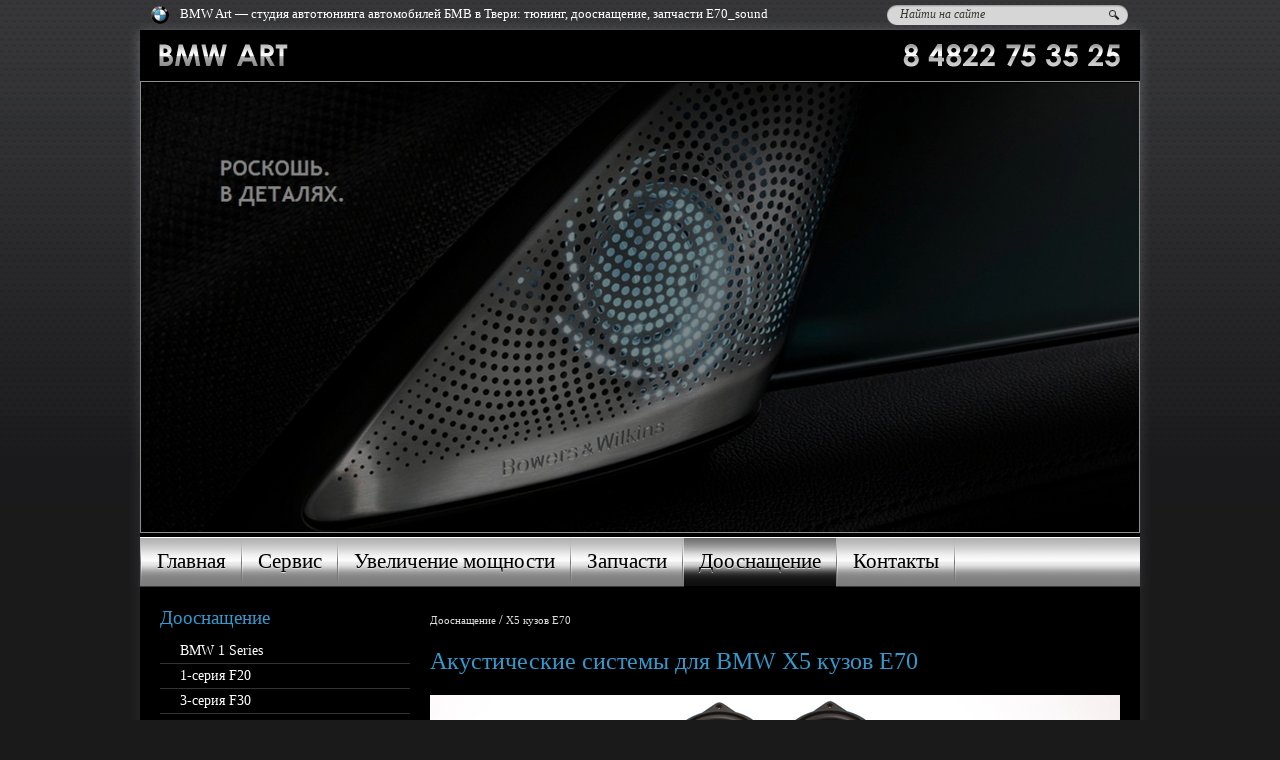

--- FILE ---
content_type: text/html
request_url: http://tver-bmw.ru/page/E70_sound/
body_size: 17874
content:
<html>
<head>
<meta http-equiv="Content-Type" content="text/html; charset=windows-1251">

<title>Акустические системы для BMW X5 - кузов E70</title>
		<meta content="Акустические системы для BMW X5 - кузов E70" name="keywords">
		<meta content="Акустические системы для BMW X5 - кузов E70" name="description">

<meta name="robots" content=all>
<meta name="revisit" content="7 days">
<link rel="stylesheet" type="text/css" href="/style.css" media="all" />
<script type="text/javascript" src="/script.js"></script>
<link href="http://www.tver-bmw.ru/favicon.ico" rel="icon" type="image/x-icon" />
<link href="http://www.tver-bmw.ru/favicon.ico" rel="shortcut icon" type="image/x-icon" />
</head>
<body>
<table cellspacing=0 cellpadding=0 id="tab">
<tr>
	<td width="50%"><img src="/Images/null.gif" style="width:1px; height:1px; border:0;"></td>
	<td width="1020" valign=top class="td">

<div class="hat">
		<form action="/search.html" name="search" method="get" style="width:235px; height:19px; overflow:hidden; border:0; position:absolute; top:5px; left:765px;" onsubmit="javascript:if(search.w.value.length<3 || search.w.value=='Найти на сайте'){alert('Что Вы хотите найти?'); search.w.value=''; search.w.focus(); return false}">
			<table cellspacing=0 cellpadding=0 border=0 style="width:235px; height:19px;">
			<tr>
				<td width="210"><input name="w" maxlength=50 class="search" value="Найти на сайте" onfocus="if(this.value=='Найти на сайте'){this.value=''}" onblur="if(!this.value){this.value='Найти на сайте'}"></td>
				<td width="25" align="right"><input title="Найти" type="image" src="/Images/null.gif" value="Найти" style="width:25px; height:19px; border:0; margin:0;"></td>
			</tr>
			</table>
		</form>
		<h1><a href="/"><img title="BMW Art — cтудия автотюнинга автомобилей БМВ в Твери: тюнинг, дооснащение, запчасти" src="/Images/null.gif" style="width:170px; height:50px; border:0; position:absolute; top:30px; left:10px;"/></a></h1>
		<h1 class="caption" style="">BMW Art — cтудия автотюнинга автомобилей БМВ в Твери: тюнинг, дооснащение, запчасти E70_sound</h1>
		<h1><a href="/"><img title="Тюнинг БМВ в Твери" src="/Images/null.gif" style="width:245px; height:50px; border:0; position:absolute; top:30px; left:765px;"/></a></h1><script><!--
hid[1]=44; him[1]='Images/Photo/hat44.jpg'; hlink[1]='';
hid[2]=50; him[2]='Images/Photo/hat50.jpg'; hlink[2]='';
hid[3]=68; him[3]='Images/Photo/hat68.jpg'; hlink[3]='';
var hlen=3; 	if(hlen>1){ts=setTimeout("hat()",5000)} 
//--></script><div id="slider">
			<a href="" style="display:block; width:998px; height:450px; border:0; background-image:url(/Images/Photo/hat44.jpg); background-position:50% 50%; background-repeat:no-repeat;" id="big"></a>
		</div><div class="menu"><div class="separator"></div><div class="but">Главная<a href="http://www.tver-bmw.ru/" title="Главная" class="but">Главная</a></div><div class="separator"></div><div class="but">Сервис<a href="/page/service/" title="Сервис" class="but">Сервис</a></div><div class="separator"></div><div class="but">Увеличение&nbsp;мощности<a href="/page/chip/" title="Увеличение&nbsp;мощности" class="but">Увеличение&nbsp;мощности</a></div><div class="separator"></div><div class="but">Запчасти<a href="/page/parts/" title="Запчасти" class="but">Запчасти</a></div><div class="separator"></div><div class="buta">Дооснащение<a href="/page/doosnaschenie/" title="Дооснащение" class="but">Дооснащение</a></div><div class="separator"></div><div class="but">Контакты<a href="/page/order/" title="Контакты" class="but">Контакты</a></div><div class="separator"></div></div></div>

		<div class="page">

<table cellspacing=0 cellpadding=0 style="width:1000px; margin:0 10px;"><td width="270" valign=top><div class="text" style="width:250px; padding:0; margin:20px 0 20px 20px;"><h1 class="subtitle" style="margin-bottom:10px;">Дооснащение</h1><a href="/page/bmw1dop/" class="menu" style="padding-left:20;">BMW 1 Series</a><a href="/page/pod52/" class="menu" style="padding-left:20;">1-серия F20</a><a href="/page/pod54/" class="menu" style="padding-left:20;">3-серия F30</a><a href="/page/pod56/" class="menu" style="padding-left:20;">5-серия F10</a><a href="/page/pod57/" class="menu" style="padding-left:20;">5-серия F07 Gran Coupe</a><a href="/page/pod59/" class="menu" style="padding-left:20;">6-серия F12/F13</a><a href="/page/pod61/" class="menu" style="padding-left:20;">7-серия F01/F02</a><a href="/page/pod62/" class="menu" style="padding-left:20;">X1 кузов E84</a><a href="/page/pod63/" class="menu" style="padding-left:20;">X3 кузов F25</a><a href="/page/pod64/" class="menu" style="padding-left:20;">X5 кузов E70</a><a href="/page/E70_sound/" class="menu1" style="background-color:#ffffff; color:#3399cc; padding-left:40;">Акустические системы для BMW X5 кузов E70</a><a href="/page/pod65/" class="menu" style="padding-left:20;">X6 кузов E71</a><a href="/page/pod66/" class="menu" style="padding-left:20;">Z4 кузов E89</a></div>	</div>
				</td>
				<td width="730" valign=top>
					<div class="text" style="width:690px; padding:0; margin:20px;"><div style="padding:5px 0 10px 0;"><a href="/page/doosnaschenie/" class="parent">Дооснащение</a> / <a href="/page/pod64/" class="parent">X5 кузов E70</a></div><h2>Акустические системы для BMW X5 кузов E70</h2><div style="clear:both;">					<p><h1><img src="../Files/file46.jpg" border="0" alt="E70 sound" title="E70 sound" width="690" height="460" /></h1></p><p><h1> </h1></p><h1 style="margin: 0px; padding: 0px; border: 0px; font-size: 10pt; font-weight: normal"><span style="margin: 0px; padding: 0px; border: 0px; background-color: #000000"><span style="margin: 0px; padding: 0px; border: 0px"><strong style="margin: 0px; padding: 0px; border: 0px; font-family: verdana, geneva, lucida, ’’’lucida grande’’’, arial, helvetica, sans-serif">Пакет «Звук»</strong><span style="margin: 0px; padding: 0px; border: 0px; font-family: verdana, geneva, lucida, ’’’lucida grande’’’, arial, helvetica, sans-serif"> </span><br /><br /><span style="margin: 0px; padding: 0px; border: 0px; font-family: verdana, geneva, lucida, ’’’lucida grande’’’, arial, helvetica, sans-serif">Установка высококачественной фронтальной акустики (трехкомпонентной, включая замену динамиков под передними сиденьями), установка двухканального усилителя.</span><br /><br /><strong style="margin: 0px; padding: 0px; border: 0px; font-family: verdana, geneva, lucida, ’’’lucida grande’’’, arial, helvetica, sans-serif">Цена: 42 000 руб.</strong><br /><br /><br /><strong style="margin: 0px; padding: 0px; border: 0px; font-family: verdana, geneva, lucida, ’’’lucida grande’’’, arial, helvetica, sans-serif">Пакет «Звук +» </strong><br /><br /><span style="margin: 0px; padding: 0px; border: 0px; font-family: verdana, geneva, lucida, ’’’lucida grande’’’, arial, helvetica, sans-serif">Установка высококачественной фронтальной акустики с полупоканальным усилением (трехкомпонентной, включая замену динамиков под передними сиденьями), организация полнодиапазонного неискажённого линейного выхода, установка четырёхканального усилителя.</span><br /><br /><strong style="margin: 0px; padding: 0px; border: 0px; font-family: verdana, geneva, lucida, ’’’lucida grande’’’, arial, helvetica, sans-serif">Цена: 48 000 руб.</strong><br /><br /><br /><span style="margin: 0px; padding: 0px; border: 0px; font-family: verdana, geneva, lucida, ’’’lucida grande’’’, arial, helvetica, sans-serif">При установке аудиосистем этого уровня будет присутствовать некоторая нехватка глубины баса (из-за отсутствия полноценного сабвуфера), что компенсируются практически полным отсутствием видимых изменений даже в багажном отсеке.</span><br /><br /><br /></span><span style="margin: 0px; padding: 0px; border: 0px; font-family: verdana, geneva, lucida, ’’’lucida grande’’’, arial, helvetica, sans-serif; font-size: 10pt">Установка следующих по уровню «пакетов» подразумевает установку интегрированного в заднее крыло автомобиля, сабвуфера в корпусе «стелс».</span><span style="margin: 0px; padding: 0px; border: 0px"><br /><br /><br /><strong style="margin: 0px; padding: 0px; border: 0px; font-family: verdana, geneva, lucida, ’’’lucida grande’’’, arial, helvetica, sans-serif">Пакет «Звук Hi-Fi»</strong><br /><br /><span style="margin: 0px; padding: 0px; border: 0px; font-family: verdana, geneva, lucida, ’’’lucida grande’’’, arial, helvetica, sans-serif">Установка высококачественной фронтальной акустики, организация полнодиапазонного неискажённого линейного выхода, установка мощного многоканального усилителя, установка интегрированного сабвуфера.</span><br /><br /><span style="margin: 0px; padding: 0px; border: 0px; font-family: verdana, geneva, lucida, ’’’lucida grande’’’, arial, helvetica, sans-serif">Установка этого аудиопакета повышает качество звука до уровня превышающего любой из вариантов штатных систем. </span><br /><br /><strong style="margin: 0px; padding: 0px; border: 0px; font-family: verdana, geneva, lucida, ’’’lucida grande’’’, arial, helvetica, sans-serif">Цена: 62 000 руб.</strong><br /><br /><br /><br /><strong style="margin: 0px; padding: 0px; border: 0px; font-family: verdana, geneva, lucida, ’’’lucida grande’’’, arial, helvetica, sans-serif">Пакет «Звук Премиум»</strong><span style="margin: 0px; padding: 0px; border: 0px; font-family: verdana, geneva, lucida, ’’’lucida grande’’’, arial, helvetica, sans-serif"> </span><br /><br /><span style="margin: 0px; padding: 0px; border: 0px; font-family: verdana, geneva, lucida, ’’’lucida grande’’’, arial, helvetica, sans-serif">Установка высококачественной фронтальной акустики, организация полнодиапазонного неискажённого линейного выхода, установка двух высококачественных усилителей, установка интегрированного сабвуфера.</span><br /><br /><span style="margin: 0px; padding: 0px; border: 0px; font-family: verdana, geneva, lucida, ’’’lucida grande’’’, arial, helvetica, sans-serif">Аудиосистема способная удовлетворить требования самых искушённых слушателей. Комплект отличает высокая мощность, обеспечиваемая несколькими усилителями и высокий уровень неискажённой громкости. </span><br /><br /><strong style="margin: 0px; padding: 0px; border: 0px; font-family: verdana, geneva, lucida, ’’’lucida grande’’’, arial, helvetica, sans-serif">Цена: 79 000 руб.</strong><br /><br /><br /><br /><strong style="margin: 0px; padding: 0px; border: 0px; font-family: verdana, geneva, lucida, ’’’lucida grande’’’, arial, helvetica, sans-serif"><font size="4" style="margin: 0px; padding: 0px; border: 0px">Варианты систем с тыловой акустикой:</font> </strong><span style="margin: 0px; padding: 0px; border: 0px; font-family: verdana, geneva, lucida, ’’’lucida grande’’’, arial, helvetica, sans-serif"></span><br /><br /><br /><strong style="margin: 0px; padding: 0px; border: 0px; font-family: verdana, geneva, lucida, ’’’lucida grande’’’, arial, helvetica, sans-serif">Пакет «Звук Hi-Fi S»</strong><br /><br /><span style="margin: 0px; padding: 0px; border: 0px; font-family: verdana, geneva, lucida, ’’’lucida grande’’’, arial, helvetica, sans-serif">Установка высококачественной фронтальной и тыловой акустики (в задние двери), организация полнодиапазонного неискажённого линейного выхода, установка многоканального усилителя, установка интегрированного сабвуфера.</span><br /><br /><strong style="margin: 0px; padding: 0px; border: 0px; font-family: verdana, geneva, lucida, ’’’lucida grande’’’, arial, helvetica, sans-serif">Цена: 79 000 руб.</strong><br /><br /><br /><br /><strong style="margin: 0px; padding: 0px; border: 0px; font-family: verdana, geneva, lucida, ’’’lucida grande’’’, arial, helvetica, sans-serif">Пакет «Звук Премиум S»</strong><span style="margin: 0px; padding: 0px; border: 0px; font-family: verdana, geneva, lucida, ’’’lucida grande’’’, arial, helvetica, sans-serif"> </span><br /><br /><span style="margin: 0px; padding: 0px; border: 0px; font-family: verdana, geneva, lucida, ’’’lucida grande’’’, arial, helvetica, sans-serif">Установка высококачественной фронтальной и двух комплектов тыловой акустики (в задние двери и заднюю полку), организация полнодиапазонного неискажённого линейного выхода, установка двух высококачественных усилителей, установка интегрированного сабвуфера.</span><br /><br /><strong style="margin: 0px; padding: 0px; border: 0px; font-family: verdana, geneva, lucida, ’’’lucida grande’’’, arial, helvetica, sans-serif">Цена: 98 000 руб.</strong><br /><br /><br /><br /><strong style="margin: 0px; padding: 0px; border: 0px; font-family: verdana, geneva, lucida, ’’’lucida grande’’’, arial, helvetica, sans-serif">Варианты систем с процессором: </strong><span style="margin: 0px; padding: 0px; border: 0px; font-family: verdana, geneva, lucida, ’’’lucida grande’’’, arial, helvetica, sans-serif"></span><br /><br /><br /><strong style="margin: 0px; padding: 0px; border: 0px; font-family: verdana, geneva, lucida, ’’’lucida grande’’’, arial, helvetica, sans-serif">Пакет "Звук HI-FI+"</strong><br /><br /><span style="margin: 0px; padding: 0px; border: 0px; font-family: verdana, geneva, lucida, ’’’lucida grande’’’, arial, helvetica, sans-serif">Этот вариант отличается от пакета «Звук Hi-Fi» тем, что система дополняется цифровым процессором, позволяющим дополнительно настроить аудиосистему в соответствии с самыми высокими аудиофильскими требованиями.</span><br /><br /><strong style="margin: 0px; padding: 0px; border: 0px; font-family: verdana, geneva, lucida, ’’’lucida grande’’’, arial, helvetica, sans-serif">Цена: 98 000 руб.</strong><br /><br /><br /><br /><strong style="margin: 0px; padding: 0px; border: 0px; font-family: verdana, geneva, lucida, ’’’lucida grande’’’, arial, helvetica, sans-serif">Пакет «Звук Премиум+» </strong><br /><br /><span style="margin: 0px; padding: 0px; border: 0px; font-family: verdana, geneva, lucida, ’’’lucida grande’’’, arial, helvetica, sans-serif">Установка полного комплекта высококачественной фронтальной и тыловой акустики, установка процессора цифровой обработки звука, установка динамика центрального канала, установка трёх высококачественных усилителей, установка интегрированного сабвуфера.</span><br /><br /><span style="margin: 0px; padding: 0px; border: 0px; font-family: verdana, geneva, lucida, ’’’lucida grande’’’, arial, helvetica, sans-serif">Звук для истинных ценителей. Обязательным компонентом систем «Premium» является мощный процессор звукового поля, который позволяет добиться максимального качества звука, при неизменности расположения динамиков в штатных местах. Часто (в зависимости от модели Вашего автомобиля) применяется дополнительный динамик «центрального канала». Возможности индивидуальной настройки системы этого уровня, ограниченны только Вашей фантазией.</span><br /><br /><strong style="margin: 0px; padding: 0px; border: 0px; font-family: verdana, geneva, lucida, ’’’lucida grande’’’, arial, helvetica, sans-serif">Цена: от 159 000 руб.</strong></span></span></h1><p><h1><span style="background-color: #000000"> </span></h1></p>					</div></tr></table>

			<div class="bottom">
				<table cellspacing=0 cellpadding=0 style="width:960px;">
				<tr>
					<td width="480" valign=top>
						<div style="padding:20px 0;" class="copyright">

<div style="clear:both;"><p><h1><font size="1">&copy; Студия автотюнинга &laquo;BMW Art&raquo; в Твери, 2022</font></h1></p><p><h1><font size="1">Телефон: 8(4822)75-35-25,</font></h1></p><p><h1><font size="1">8-(930)-165-35-25&nbsp;&nbsp;&nbsp;</font></h1></p><p><h1><font size="1"><a href="mailto:bmw-art@mail.ru">bmw-art@mail.ru</a><br /><a href="/sitemap.html">Карта сайта</a></font> </h1></p></div>

						</div>
					</td>
					<td width="480" valign=top align=right>
						<div style="padding:20px 0;">
						
<a href="http://www.yandex.ru/cy?base=0&host=www.tver-bmw.ru"><img src="http://www.yandex.ru/cycounter?www.tver-bmw.ru" width=88 height=31 alt="Яндекс цитирования" border=0></a>	

<!-- Yandex.Metrika informer -->
<a href="http://metrika.yandex.ru/stat/?id=21940162&amp;from=informer"
target="_blank" rel="nofollow"><img src="//bs.yandex.ru/informer/21940162/3_1_FFFFFFFF_EFEFEFFF_0_pageviews"
style="width:88px; height:31px; border:0;" alt="Яндекс.Метрика" title="Яндекс.Метрика: данные за сегодня (просмотры, визиты и уникальные посетители)" onclick="try{Ya.Metrika.informer({i:this,id:21940162,lang:'ru'});return false}catch(e){}"/></a>
<!-- /Yandex.Metrika informer -->

<!-- Yandex.Metrika counter -->
<script type="text/javascript">
(function (d, w, c) {
    (w[c] = w[c] || []).push(function() {
        try {
            w.yaCounter21940162 = new Ya.Metrika({id:21940162,
                    clickmap:true,
                    trackLinks:true,
                    accurateTrackBounce:true});
        } catch(e) { }
    });

    var n = d.getElementsByTagName("script")[0],
        s = d.createElement("script"),
        f = function () { n.parentNode.insertBefore(s, n); };
    s.type = "text/javascript";
    s.async = true;
    s.src = (d.location.protocol == "https:" ? "https:" : "http:") + "//mc.yandex.ru/metrika/watch.js";

    if (w.opera == "[object Opera]") {
        d.addEventListener("DOMContentLoaded", f, false);
    } else { f(); }
})(document, window, "yandex_metrika_callbacks");
</script>
<noscript><div><img src="//mc.yandex.ru/watch/21940162" style="position:absolute; left:-9999px;" alt="" /></div></noscript>
<!-- /Yandex.Metrika counter -->				

						</div>
						<h1 class="small"><a href="http://www.lstudio.ru/service.html" class="small">Создание сайта</a>: <a href="http://www.lstudio.ru" class="small">Легал Студио</a> 2012</h1>
					</td>
				</tr>
				</table>
			</div>
		</div>
	</td>
	<td width="50%"><img src="/Images/null.gif" style="width:1px; height:1px; border:0;"></td>
</tr>
</table>
</body>
</html>

--- FILE ---
content_type: text/css
request_url: http://tver-bmw.ru/style.css
body_size: 22207
content:
* {margin:0px; padding:0px; border:0;}
html {height:100%;}
body {min-height:100%; position:relative; min-width:1000px; background-color:#1a1a1b; background-image:url(/Images/body-back.jpg); background-position:50% top; background-repeat:repeat-x;}
* html body {height:100%;}
h1,h2,table,td,div,input,textarea {color:#ffffff; font-family:Trebuchet MS; font-size:10pt; line-height:auto; margin:0; font-weight:normal;}

table#tab {width:100%; border:0; margin:0;}

div.hat {position:relative; width:1020px; height:587px; background-image:url(/Images/hat-back.jpg); background-position:left top; background-repeat:no-repeat; overflow:hidden;}
div#slider {width:998px; height:450px; border:0; position:absolute; top:82px; left:11px;}

h1.white {display:block; color:#ffffff; font-family:Trebuchet MS; font-size:21px; line-height:26px; margin:0; font-weight:normal; text-decoration:none; text-align:right; overflow:hidden;}

div.menu {position:absolute; left:10px; top:537px; width:1000px; height:50px; overflow:hidden; text-align:center;}
div.separator {display:inline; height:50px; width:2px; position:relative; float:left; background-image:url(/Images/separator.png);}
div.but {display:inline; height:50px; position:relative; color:#dddddd; font-family:Trebuchet MS; font-size:21px; line-height:30px; padding:10px 15px; float:left;}
div.buta {display:inline; height:50px; position:relative; background-image:url(/Images/buta-back.png); color:#dddddd; font-family:Trebuchet MS; font-size:21px; line-height:30px; padding:10px 15px; float:left;}
div.buta a.but:link, div.buta a.but:visited {position:absolute; top:0px; left:0px; color:#000000; font-family:Trebuchet MS; font-size:21px; line-height:30px; padding:9px 15px; text-decoration:none;}
div.buta a.but:hover {position:absolute; top:0px; left:0px; color:#000000; font-family:Trebuchet MS; font-size:21px; line-height:30px; padding:9px 15px; text-decoration:none;}
div.but a.but:link,div.but a.but:visited {position:absolute; top:0px; left:0px; color:#000000; font-family:Trebuchet MS; font-size:21px; line-height:30px; padding:9px 15px; text-decoration:none;}
div.but a.but:hover {position:absolute; top:0px; left:0px; color:#3399cc; font-family:Trebuchet MS; font-size:21px; line-height:30px; padding:9px 15px; text-decoration:none;}

input.search {width:210px; height:19px; background:none; border:0; color:#3a3a34; font-family:Trebuchet MS; font-size:12px; font-style:italic; line-height:auto; margin:0; padding-left:5px;}
input.form {height:19px; background:none; border:1px solid #333333; color:#ffffff; font-family:Trebuchet MS; font-size:12px; font-style:italic; line-height:auto; margin:0; padding-left:5px;}
textarea.form {background:none; border:1px solid #333333; color:#ffffff; font-family:Trebuchet MS; font-size:12px; font-style:italic; line-height:auto; margin:0; padding-left:5px;}

div.page {width:1020px; overflow:hidden; margin:0px; background-image:url(/Images/page-back.png); background-position:left top; background-repeat:repeat-y;}

h1.subtitle {color:#3399cc; font-family:Trebuchet MS; font-size:14pt; line-height:auto;}
h1.caption {display:block; width:690px; height:20px; border:0; position:absolute; top:5px; left:50px; color:#ffffff; font-family:Trebuchet MS; font-size:13px; line-height:18px;}

a.menu:link, a.menu:visited  {display:block; color:#ffffff; padding:4px; border-bottom:1px solid #333333; background-color:none; font-family:Trebuchet MS; font-size:14px; line-height:auto; text-decoration:none;}
a.menu:hover  {display:block; color:#000000; padding:4px; border-bottom:1px solid #333333; background-color:#ffffff; font-family:Trebuchet MS; font-size:14px; line-height:auto; text-decoration:none;}
a.menu1:link, a.menu1:visited  {display:block; color:#dddddd; padding:3px; border-bottom:1px solid #333333; background-color:none; font-family:Trebuchet MS; font-size:11px; line-height:auto; text-decoration:none;}
a.menu1:hover  {display:block; color:#000000; padding:3px; border-bottom:1px solid #333333; background-color:#ffffff; font-family:Trebuchet MS; font-size:11px; line-height:auto; text-decoration:none;}
a.menu3:link, a.menu3:visited  {display:block; background-image:url(/Images/marker.png); background-position:0px 5px; background-repeat:no-repeat; padding-left:15px; color:#ffffff; font-family:Trebuchet MS; font-size:14px; line-height:auto; text-decoration:auto; margin:5px 5px 10px 10px;}
a.menu3:hover {display:block; background-image:url(/Images/marker.png); background-position:0px 5px; background-repeat:no-repeat; padding-left:15px; color:#3399cc; font-family:Trebuchet MS; font-size:14px; line-height:auto; text-decoration:auto; margin:5px 5px 10px 10px;}
a.menu4:link, a.menu4:visited  {display:block; background-image:url(/Images/marker.png); background-position:0px 3px; background-repeat:no-repeat; padding-left:15px; color:#ffffff; font-family:Trebuchet MS; font-size:11px; line-height:auto; text-decoration:auto; margin:5px 5px 10px 10px;}
a.menu4:hover {display:block; background-image:url(/Images/marker.png); background-position:0px 3px; background-repeat:no-repeat; padding-left:15px; color:#3399cc; font-family:Trebuchet MS; font-size:11px; line-height:auto; text-decoration:auto; margin:5px 5px 10px 10px;}
a.menu3 span  {display:block; color:#666666; font-family:Trebuchet MS; font-size:11px; line-height:auto; text-decoration:auto; margin:0;}

div.text {overflow:hidden;} 
div.text h2 {color:#3399cc; font-family:Trebuchet MS; font-size:18pt; line-height:auto; font-weight:normal; padding:10px 0; text-decoration:none;} 
div.text h3 {color:#3399cc; font-family:Trebuchet MS; font-size:14pt; line-height:auto; font-weight:normal; padding:10px 0; text-decoration:none;} 
table.text {border-collapse:collapse;}
table.text td {border-style:solid; border-color:#666666;}

div.bottom {width:960px; height:110px; overflow:hidden; margin:20px 30px 0 30px; background:none; border-top:1px solid #1a1a1a;}
div.copyright * {color:#ffffff; font-size:11px; line-height:auto;}
div.copyright a, div.copyright a:link, div.copyright a:visited {color:#ffffff; font-size:11px; line-height:auto;}

div.block1cont {display:inline-block; float:left; width:170px; height:170px; overflow:hidden; margin:10px 0;}
div.block1cont div.photo {display:block; background-position:50% 2px; background-repeat:no-repeat;}
div.block1cont a.h1:link{display:block; padding-top:130px; background-image:url(/Images/ram152x112.png); background-position:50% top; background-repeat:no-repeat; color:#3399сс; font-family:Trebuchet MS; font-size:14px; line-height:auto; font-weight:normal; text-align:center; text-decoration:none;}
div.block1cont a.h1:visited{display:block; padding-top:130px; background-image:url(/Images/ram152x112.png); background-position:50% top; background-repeat:no-repeat; color:#3399сс; font-family:Trebuchet MS; font-size:14px; line-height:auto; font-weight:normal; text-align:center; text-decoration:none;}
div.block1cont a.h1:hover{display:block; padding-top:130px; background-image:url(/Images/ram152x112.png); background-position:50% top; background-repeat:no-repeat; color:#ffffff; font-family:Trebuchet MS; font-size:14px; line-height:auto; font-weight:normal; text-align:center; text-decoration:auto;}

div.block2cont {display:inline-block; float:left; width:170px; height:220px; overflow:hidden; margin:10px 0;}
div.block2cont div.photo {display:block; background-position:50% 2px; background-repeat:no-repeat;}
div.block2cont a.h1:link{display:block; padding-top:130px; background-image:url(/Images/ram152x112.png); background-position:50% top; background-repeat:no-repeat; color:#3399cc; font-family:Trebuchet MS; font-size:13px; line-height:auto; font-weight:normal; text-align:center; text-decoration:none;}
div.block2cont a.h1:visited{display:block; padding-top:130px; background-image:url(/Images/ram152x112.png); background-position:50% top; background-repeat:no-repeat; color:#3399cc; font-family:Trebuchet MS; font-size:13px; line-height:auto; font-weight:normal; text-align:center; text-decoration:none;}
div.block2cont a.h1:hover{display:block; padding-top:130px; background-image:url(/Images/ram152x112.png); background-position:50% top; background-repeat:no-repeat; color:#ffffff; font-family:Trebuchet MS; font-size:13px; line-height:auto; font-weight:normal; text-align:center; text-decoration:auto;}
div.block2cont div.txt {display:block; height:30px; overflow:hidden; padding:0 5px; color:#999999; font-family:Trebuchet MS; font-size:11px; line-height:auto; font-weight:normal; text-align:center; text-decoration:auto;}

div.block3cont {display:inline-block; float:left; width:170px; height:220px; overflow:hidden; margin:10px 0;}
div.block3cont div.photo {display:block; background-position:50% 2px; background-repeat:no-repeat;}
div.block3cont a.h1:link{display:block; padding-top:130px; background-image:url(/Images/ram152x112.png); background-position:50% top; background-repeat:no-repeat; color:#3399cc; font-family:Trebuchet MS; font-size:13px; line-height:auto; font-weight:normal; text-align:center; text-decoration:none;}
div.block3cont a.h1:visited{display:block; padding-top:130px; background-image:url(/Images/ram152x112.png); background-position:50% top; background-repeat:no-repeat; color:#3399cc; font-family:Trebuchet MS; font-size:13px; line-height:auto; font-weight:normal; text-align:center; text-decoration:none;}
div.block3cont a.h1:hover{display:block; padding-top:130px; background-image:url(/Images/ram152x112.png); background-position:50% top; background-repeat:no-repeat; color:#ffffff; font-family:Trebuchet MS; font-size:13px; line-height:auto; font-weight:normal; text-align:center; text-decoration:auto;}
div.block3cont div.txt {display:block; height:32px; overflow:hidden; padding:0 5px; color:#999999; font-family:Trebuchet MS; font-size:11px; line-height:auto; font-weight:normal; text-align:center; text-decoration:auto;}
div.block3cont a:link{color:#888888; font-family:Trebuchet MS; font-size:10px; line-height:auto; font-weight:normal; text-decoration:auto;}
div.block3cont a:visited{color:#888888; font-family:Trebuchet MS; font-size:10px; line-height:auto; font-weight:normal; text-decoration:auto;}
div.block3cont a:hover{color:#ffffff; font-family:Trebuchet MS; font-size:10px; line-height:auto; font-weight:normal; text-decoration:auto;}

div.block4cont {display:inline-block; float:left; width:220px; height:100px; overflow:hidden; margin:5px;}
div.block4cont a.h1:link{display:block; color:#3399cc; font-family:Trebuchet MS; font-size:15px; line-height:auto; font-weight:normal; text-decoration:none;}
div.block4cont a.h1:visited{display:block; color:#3399cc; font-family:Trebuchet MS; font-size:15px; line-height:auto; font-weight:normal; text-decoration:none;}
div.block4cont a.h1:hover{display:block; color:#ffffff; font-family:Trebuchet MS; font-size:15px; line-height:auto; font-weight:normal; text-decoration:auto;}
div.block4cont div.txt {display:block; overflow:hidden; padding-top:5px; color:#999999; font-family:Trebuchet MS; font-size:11px; line-height:auto; font-weight:normal; text-decoration:auto;}

div.block5cont {display:inline-block; float:left; width:220px; overflow:hidden; margin:5px; vertical-align:top;}
div.block5cont a.h1:link{display:block; background-image:url(/Images/marker.png); background-position:2px 5px; background-repeat:no-repeat; padding-left:15px; color:#3399cc; font-family:Trebuchet MS; font-size:15px; line-height:auto; font-weight:normal; text-decoration:none;}
div.block5cont a.h1:visited{display:block; background-image:url(/Images/marker.png); background-position:2px 5px; background-repeat:no-repeat; padding-left:15px; color:#3399cc; font-family:Trebuchet MS; font-size:15px; line-height:auto; font-weight:normal; text-decoration:none;}
div.block5cont a.h1:hover{display:block; background-image:url(/Images/marker.png); background-position:2px 5px; background-repeat:no-repeat; padding-left:15px; color:#ffffff; font-family:Trebuchet MS; font-size:15px; line-height:auto; font-weight:normal; text-decoration:auto;}

div.block6cont {display:inline-block; float:left; width:330px; height:170px; overflow:hidden; margin:5px;}
div.block6cont div.photo {display:block; height:170px; background-position:1px 2px; background-repeat:no-repeat;}
div.block6cont a.h1:link, div.block6cont a.h1:visited{display:block; height:170px; padding-left:170px; background-image:url(/Images/ram152x112.png); background-position:left top; background-repeat:no-repeat; color:#3399cc; font-family:Trebuchet MS; font-size:15px; line-height:auto; font-weight:normal; text-decoration:none;}
div.block6cont a.h1:hover{color:#ffffff;}
div.block6cont a.h1 div.txt {display:block; margin:5px 0; color:#999999; font-family:Trebuchet MS; font-size:11px; line-height:auto; font-weight:normal; text-decoration:none; cursor:default;}

div.block7cont {display:inline-block; position:relative; float:left; width:330px; height:170px; overflow:hidden; margin:5px;}
div.block7cont div.photo {display:block; height:170px; background-position:1px 2px; background-repeat:no-repeat;}
div.block7cont div.ram {display:block; height:170px; padding-left:170px; background-image:url(/Images/ram152x112.png); background-position:left top; background-repeat:no-repeat}
div.block7cont a.photo{display:block; width:170px; height:170px; position:absolute; top:0px; left:0px; text-decoration:none;}
div.block7cont a.h1:link{display:block; color:#3399cc; font-family:Trebuchet MS; font-size:15px; line-height:auto; font-weight:normal; text-decoration:none;}
div.block7cont a.h1:visited{display:block; color:#3399cc; font-family:Trebuchet MS; font-size:15px; line-height:auto; font-weight:normal; text-decoration:none;}
div.block7cont a.h1:hover{display:block; color:#ffffff; font-family:Trebuchet MS; font-size:15px; line-height:auto; font-weight:normal; text-decoration:auto;}
div.block7cont a.h1 div.txt {display:block; margin:5px 0; color:#999999; font-family:Trebuchet MS; font-size:11px; line-height:auto; font-weight:normal; text-decoration:none; cursor:default;}
div.block7cont div.txt a:link{color:#999999; font-family:Trebuchet MS; font-size:11px; line-height:auto; font-weight:normal; text-decoration:auto;}
div.block7cont div.txt a:visited{color:#999999; font-family:Trebuchet MS; font-size:11px; line-height:auto; font-weight:normal; text-decoration:auto;}
div.block7cont div.txt a:hover{color:#ffffff; font-family:Trebuchet MS; font-size:11px; line-height:auto; font-weight:normal; text-decoration:auto;}

div.block8cont {display:inline-block; float:left; width:330px; overflow:hidden; margin:5px; vertical-align:top;}
div.block8cont a.h1:link{display:block; color:#3399cc; font-family:Trebuchet MS; font-size:15px; line-height:auto; font-weight:normal; text-decoration:none;}
div.block8cont a.h1:visited{display:block; color:#3399cc; font-family:Trebuchet MS; font-size:15px; line-height:auto; font-weight:normal; text-decoration:none;}
div.block8cont a.h1:hover{display:block; color:#ffffff; font-family:Trebuchet MS; font-size:15px; line-height:auto; font-weight:normal; text-decoration:auto;}
div.block8cont a.h1 div.txt {display:block; margin:5px 0; color:#999999; font-family:Trebuchet MS; font-size:11px; line-height:auto; font-weight:normal; text-decoration:none; cursor:default;}
div.block8cont div.txt a:link{color:#999999; font-family:Trebuchet MS; font-size:11px; line-height:auto; font-weight:normal; text-decoration:auto;}
div.block8cont div.txt a:visited{color:#999999; font-family:Trebuchet MS; font-size:11px; line-height:auto; font-weight:normal; text-decoration:auto;}
div.block8cont div.txt a:hover{color:#ffffff; font-family:Trebuchet MS; font-size:11px; line-height:auto; font-weight:normal; text-decoration:auto;}

div.block9cont {display:inline-block; float:left; width:670px; height:135px; overflow:hidden; margin:5px;}
div.block9cont div.photo {display:block; height:135px; background-position:1px 2px; background-repeat:no-repeat;}
div.block9cont a.h1:link{display:block; height:135px; padding-left:170px; background-image:url(/Images/ram152x112.png); background-position:left top; background-repeat:no-repeat; color:#3399cc; font-family:Trebuchet MS; font-size:16px; line-height:auto; font-weight:normal; text-decoration:none;}
div.block9cont a.h1:visited{display:block; height:135px; padding-left:170px; background-image:url(/Images/ram152x112.png); background-position:left top; background-repeat:no-repeat; color:#3399cc; font-family:Trebuchet MS; font-size:16px; line-height:auto; font-weight:normal; text-decoration:none;}
div.block9cont a.h1:hover{display:block; height:135px; padding-left:170px; background-image:url(/Images/ram152x112.png); background-position:left top; background-repeat:no-repeat; color:#ffffff; font-family:Trebuchet MS; font-size:16px; line-height:auto; font-weight:normal; text-decoration:auto;}
div.block9cont a.h1 div.txt {display:block; margin:5px 0; color:#999999; font-family:Trebuchet MS; font-size:13px; line-height:auto; font-weight:normal; text-decoration:none; cursor:default;}

div.block10cont {display:inline-block; position:relative; float:left; width:670px; height:135px; overflow:hidden; margin:5px;}
div.block10cont div.photo {display:block; height:135px; background-position:1px 2px; background-repeat:no-repeat;}
div.block10cont div.ram {display:block; height:135px; padding-left:170px; background-image:url(/Images/ram152x112.png); background-position:left top; background-repeat:no-repeat}
div.block10cont a.photo{display:block; width:165px; height:135px; position:absolute; top:0px; left:0px; text-decoration:none;}
div.block10cont a.h1:link{display:block; color:#3399cc; font-family:Trebuchet MS; font-size:16px; line-height:auto; font-weight:normal; text-decoration:none;}
div.block10cont a.h1:visited{display:block; color:#3399cc; font-family:Trebuchet MS; font-size:16px; line-height:auto; font-weight:normal; text-decoration:none;}
div.block10cont a.h1:hover{display:block; color:#ffffff; font-family:Trebuchet MS; font-size:16px; line-height:auto; font-weight:normal; text-decoration:auto;}
div.block10cont div.txt {display:block; margin:5px 0; color:#999999; font-family:Trebuchet MS; font-size:13px; line-height:auto; font-weight:normal; text-decoration:none; cursor:default;}
div.block10cont div.txt a:link{color:#999999; font-family:Trebuchet MS; font-size:11px; line-height:auto; font-weight:normal; text-decoration:auto;}
div.block10cont div.txt a:visited{color:#999999; font-family:Trebuchet MS; font-size:11px; line-height:auto; font-weight:normal; text-decoration:auto;}
div.block10cont div.txt a:hover{color:#ffffff; font-family:Trebuchet MS; font-size:11px; line-height:auto; font-weight:normal; text-decoration:auto;}

div.block12cont {display:block; margin:8px;}
div.block12cont a.h1:link{display:block; background-image:url(/Images/marker.png); background-position:0 7px; background-repeat:no-repeat; padding-left:15px; color:#3399cc; font-family:Trebuchet MS; font-size:16px; line-height:auto; font-weight:normal;}
div.block12cont a.h1:visited{display:block; background-image:url(/Images/marker.png); background-position:0 7px; background-repeat:no-repeat; padding-left:15px; color:#3399cc; font-family:Trebuchet MS; font-size:16px; line-height:auto; font-weight:normal;}
div.block12cont a.h1:hover{display:block; background-image:url(/Images/marker.png); background-position:0 7px; background-repeat:no-repeat; padding-left:15px; color:#ffffff; font-family:Trebuchet MS; font-size:16px; line-height:auto; font-weight:normal;}

div.block13cont {display:block; margin:8px;}
div.block13cont a.h1 span {text-decoration:underline;}
div.block13cont a.h1 div {display:block; margin:5px 0; color:#999999; font-family:Trebuchet MS; font-size:12px; line-height:auto; font-weight:normal; text-decoration:none; cursor:pointer;}
div.block13cont a.h1:link{display:block; background-image:url(/Images/marker.png); background-position:0 7px; background-repeat:no-repeat; padding-left:15px; color:#3399cc; font-family:Trebuchet MS; font-size:16px; line-height:auto; font-weight:normal; text-decoration:none;}
div.block13cont a.h1:visited{display:block; background-image:url(/Images/marker.png); background-position:0 7px; background-repeat:no-repeat; padding-left:15px; color:#3399cc; font-family:Trebuchet MS; font-size:16px; line-height:auto; font-weight:normal; text-decoration:none;}
div.block13cont a.h1:hover{display:block; background-image:url(/Images/marker.png); background-position:0 7px; background-repeat:no-repeat; padding-left:15px; color:#ffffff; font-family:Trebuchet MS; font-size:16px; line-height:auto; font-weight:normal; text-decoration:none;}

div.gal {position:relative; text-align:center;}
div.cap {position:absolute; width:690px; text-align:center; left:0px; top:500px;}
div.caption {display:inline; color:#000000; padding:0 10px; height:20px; background-image:url(/Images/caption.png); background-position:left top; background-repeat:repeat-x; text-align:center; overflow:hidden;}

div.mceVideo {text-align:center;}

p {color:#ffffff; font-family:Trebuchet MS; font-size:10pt; line-height:auto; margin:10px 0; font-weight:normal;}

a:link, a:visited {color:#ffffff; text-decoration:underline; font-family:Trebuchet MS; font-size:13px; line-height:auto;}
a:hover {color:#3399cc; text-decoration:underline; font-family:Trebuchet MS; font-size:13px; line-height:auto;}

img.line {width:100%; height:2px; background-image:url(/Images/line.png); margin-top:20px;}

h1.small {display:block; text-align:right; border:0; margin:0; color:#666666; font-family:Trebuchet MS; font-size:9px; line-height:12px; text-decoration:none;}

a.small:link, a.small:visited  {color:#666666; font-family:Trebuchet MS; font-size:9px; line-height:12px; text-decoration:none;}
a.small:hover {color:#666666; font-family:Trebuchet MS; font-size:9px; line-height:12px; text-decoration:none;}

a.parent:link, a.parent:visited  {color:#dddddd; font-family:Trebuchet MS; font-size:11px; line-height:12px; text-decoration:none;}
a.parent:hover {color:#3399cc; font-family:Trebuchet MS; font-size:11px; line-height:12px; text-decoration:auto;}
		
blockquote {margin:0 0 0 20px;}
ol, ul {margin:0 0 0 20px;}
li {margin:0 0 0 10px}
.draggable {cursor:move}

--- FILE ---
content_type: application/javascript
request_url: http://tver-bmw.ru/script.js
body_size: 11998
content:
nn4 = (document.layers)? true : false;
ie4 = (document.all)? true : false;
dom = (document.getElementById)? true : false;
				
function win(fileToOpen, winName, winWidth, winHeight) {
	if (nn4 || ie4 || dom) {
		posX = Math.round(screen.width/2 - 200);
		posY = 50;
		posCode = (nn4)? "screenX="+posX+",screenY="+posY : "left="+posX+",top="+posY;
	}
	else { posCode = ""; }
	gWindow = window.open(fileToOpen,winName,"menubar=0,toolbar=0,location=0,directories=0,status=0,scrollbars=0,resizable=0,width="+winWidth+",height="+winHeight+","+posCode);
	gWindow.focus();
	return false;
}

function big(num,wd,ht) {
	if (num)
		nn4 = (document.layers)? true : false;
		ie4 = (document.all)? true : false;
		dom = (document.getElementById)? true : false;
				
		if (nn4 || ie4 || dom) {
			posX = Math.round(screen.width/2 - 250);
			posY = 10;
			posCode = (nn4)? "screenX="+posX+",screenY="+posY : "left="+posX+",top="+posY;
		} else { posCode = ""; }
		gWindow = window.open("/cgi-bin/photo.cgi?id="+num,"photo","menubar=no,toolbar=no,scrollbars=no,status=no,width="+wd+",height="+ht+","+posCode);
		gWindow.focus();
		return false;
}

function fullmenu() {
	var m = document.getElementById("menu");
	var but = document.getElementById("fullmenubut");
	if(!m.style.height || m.style.height=="60px"){m.style.height="auto"; but.className="up"}
	else{m.style.height="60px"; but.className="down"}
}

function remind() {
	var rex=/^[a-zA-Z0-9_\-]{5,15}$/;
	var rexmail=/^[a-zA-Z0-9_\-]+(\.[a-zA-Z0-9_\-]+)*@[a-zA-Z0-9_\-]*(\.[a-zA-Z0-9_\-]*)*\.[a-zA-Z]{2,6}$/;
	if(rex.test(login.l.value) || rexmail.test(login.l.value)){
		login.send.value=1;
		login.submit();
	}
	else if(login.l.value){alert('Укажите корректный логин!'); login.l.focus()}
	else{alert('Укажите ваш логин (имя авторизации или ваш адрес электронной почты, указанный при регистрации) и нажмите повторно "Напомнить"!'); login.l.focus()}
}

function addScript(id, src){
	var element = document.createElement("script")
	element.type = "text/javascript"
	element.src = src
	element.id = id
	document.getElementsByTagName("head")[0].appendChild(element)
}

function popular(){
	var t1 = document.getElementById("comments");
	var t2 = document.getElementById("views");
	var b1 = document.getElementById("butcomments");
	var b2 = document.getElementById("butviews");
	if(t1.style.display=='none'){
		t1.style.display='block';
		t2.style.display='none';
		b1.className='selectora';
		b2.className='selector';
	}
	else{
		t1.style.display='none';
		t2.style.display='block';
		b1.className='selector';
		b2.className='selectora';
	}
}

function checklogin(el){
	var b = document.getElementById("loginbut");
	var c=0;
	var rex=/^[a-zA-Z0-9_\-]{5,15}$/;
	var rexmail=/^[a-zA-Z0-9_\-]+(\.[a-zA-Z0-9_\-]+)*@[a-zA-Z0-9_\-]*(\.[a-zA-Z0-9_\-]*)*\.[a-zA-Z]{2,6}$/;
	if(el=='l'){
		if(rex.test(login.l.value) || rexmail.test(login.l.value)){c++}
		else if(login.l.value){alert('Укажите корректный логин!'); login.l.focus()}
	}
	else if(el=='p'){
		if(rex.test(login.p.value)){c++}
		else if(login.p.value){alert('Укажите корректный пароль!'); login.p.focus()}
	}
	if(rex.test(login.p.value) && (rex.test(login.l.value) || rexmail.test(login.l.value))){b.disabled=false; return true}else{b.disabled=true; return false}
}

function checkmail(){
	var b = document.getElementById("subscribebut");
	var rexmail=/^[a-zA-Z0-9_\-]+(\.[a-zA-Z0-9_\-]+)*@[a-zA-Z0-9_\-]*(\.[a-zA-Z0-9_\-]*)*\.[a-zA-Z]{2,6}$/;
	if(rexmail.test(subscribe.mail.value)){b.disabled=false; return true}else{b.disabled=true; return false}
}

function subscribereset(){
	var b = document.getElementById("subscribebut");
	subscribe.reset();
	b.disabled=true;
}

function checkquestion(){
	var b = document.getElementById("questionbut");
	if(questionform.q.value.length>10){b.disabled=false; return true}else{b.disabled=true; return false}
}

function questionreset(){
	var b = document.getElementById("questionbut");
	questionform.reset();
	b.disabled=true;
}

var i=1;
var ts,td; 
var link = new Array();
var publication = new Array();
var pubtitle = new Array();

function showitem(a){
	var s = document.getElementById("slider");
	var l = document.getElementById("itemlink");
	clearTimeout(ts);
	s.style.backgroundImage='url(/Photos/photo'+publication[a]+'.jpg)';
	l.href=link[a];
	for(var e=1; e<=6; e++){document.getElementById("item"+e).className='item';}
	document.getElementById("item"+a).className='itema';
	i=a;
}

function slideit(a){
	if(a){i=a}else{i++}
	var s = document.getElementById("slider");
	var l = document.getElementById("itemlink");
	if(i>6){i=1}
	s.style.backgroundImage='url(/Photos/photo'+publication[i]+'.jpg)';
	l.href=link[i];
	for(var e=1; e<=6; e++){document.getElementById("item"+e).className='item';}
	document.getElementById("item"+i).className='itema';
	ts=setTimeout("slideit()",3000);
}

function data(){
	var mon = new Object();
	mon = {Jan:'января',Feb:'февраля',Mar:'марта',Apr:'апреля',May:'мая',Jun:'июня',Jul:'июля',Aug:'августа',Sep:'сентября',Oct:'октября',Nov:'ноября',Dec:'декабря'};
	var wday = new Object()
	wday={Sun:'Воскресенье',Mon:'Понедельник',Tue:'Вторник',Wed:'Среда',Thu:'Четверг',Fri:'Пятница',Sat:'Суббота'};
	var dat = new Array();
	var today = new Date();
	var td=today.toString();
	var d = document.getElementById("date");
	dat=td.split(' ');
	var IE='\v'=='v';
	if(IE){d.innerHTML=wday[dat[0]]+'<br>'+dat[2]+' '+mon[dat[1]]+' '+dat[5]+' года<br>'+dat[3];}
	else{d.innerHTML=wday[dat[0]]+'<br>'+dat[2]+' '+mon[dat[1]]+' '+dat[3]+' года<br>'+dat[4];}
	td=setTimeout("data()",1000);
}

function log(m,evnt){
	var lf = document.getElementById('post');
	var vl = document.getElementById('vual');
	var w, h, x, y;
	
	IE=(document.all) ? true:false;
	NN=(document.layers) ? true:false;
	MOZ=((document.getElementById) ? true : false ) && !IE;
	
	if(m){
		if (NN)  {document.captureEvents(Event.MOUSECLICK); lf.style.top=evnt.pageY-10; lf.style.left=evnt.pageX-10;}
		if (IE) {y=10; h=document.body.clientHeight; if(event.clientY>h-400){y=350} lf.style.top=document.body.scrollTop+event.clientY-y; w=document.body.clientWidth; x=10; if(event.clientX>w/2-200){x=430} lf.style.left=event.clientX-x;}
		if (MOZ) {y=10; document.captureEvents(Event.MOUSECLICK); h=document.body.clientHeight; if(evnt.pageY>h-400){y=350} lf.style.top=evnt.pageY-y; x=10; w=document.body.clientWidth; if(evnt.pageX>w/2-200){x=430} lf.style.left=evnt.pageX-x;}
		
		h=document.getElementById('tab').offsetHeight+5
		w=document.getElementById('tab').offsetWidth
		if (IE) {if(h<document.body.clientHeight) h=document.body.clientHeight;}
		else {if(h<window.innerHeight) h=window.innerHeight;}
			
		vl.style.height=h+'px';
		vl.style.width=w+'px';
		vl.style.display='block';
		lf.style.display='block';
		lf.focus();
		return false;
	}
	else{
		vl.style.display='none';
		lf.style.display='none';
		return false;
	}	
}

function checkform(){
	lf=document.post;
	var redig=/^[0-9]{5}$/gi;
	var remail=/^[a-zA-Z0-9_\-]+(\.[a-zA-Z0-9_\-]+)*@[a-zA-Z0-9_\-]*(\.[a-zA-Z0-9_\-]*)*\.[a-zA-Z]{2,6}$/gi;
	if(lf.name.value==''){alert('Укажите ваше имя'); return false;}
	if(lf.phone.value==''){alert('Укажите ваш контактный телефон'); return false;}
	if(lf.mail.value!=''){if(!remail.test(lf.mail.value)){alert('Укажите корректный электронный адрес'); return false;}}
	if(!redig.test(lf.digit.value)){alert('Введите, пожалуйста, пятизначное число на картинке'); return false;}
	return true;
}

var pid = new Array();
var pext = new Array();
var ptitle = new Array();
var plen = new Array();
var las = new Array();
var fir = new Array();
var height = new Array();
var gal;

IE=(document.all) ? true:false;
NN=(document.layers) ? true:false;
MOZ=((document.getElementById) ? true : false ) && !IE;
		
var speed=30;
var maxwidth=690;
var table;

function slide(gal, ray) {
	if(plen[gal]<2){return 0}
	table = document.getElementById("slide"+gal);
	var rows = table.getElementsByTagName("tr");
	var row = rows[0];
	var h=height[gal];
	var ctop=h-30;
	var i;
	if(ray>0){
		las[gal]--; if(las[gal]<0){las[gal]+=plen[gal]}
		fir[gal]=las[gal]-2; if(fir[gal]<0){fir[gal]+=plen[gal]}
		var td = row.insertCell(0);
		td.innerHTML = '<div class="gal"><img alt="'+ptitle[gal][fir[gal]]+'" title="'+ptitle[gal][fir[gal]]+'" src="/Images/null.gif" style="width:'+maxwidth+'px; height:'+h+'px; background:url(/Galleries/file'+pid[gal][fir[gal]]+'.'+pext[gal][fir[gal]]+') 50% 50% no-repeat; border:0;"><div class="cap" style="top:'+ctop+'px;"><div class="caption">'+ptitle[gal][fir[gal]]+'</div></div></div>';
		table.style.left = -2*maxwidth+"px";
		t=setInterval("mov(table, speed)",1);
		row.deleteCell(-1);
	}
	else {
		las[gal]++; if(las[gal]>plen[gal]-1){las[gal]-=plen[gal]}
		fir[gal]=las[gal]-2; if(fir[gal]<0){fir[gal]+=plen[gal]}
		var td = row.insertCell(-1);
		td.innerHTML = '<div class="gal"><img alt="'+ptitle[gal][las[gal]]+'" title="'+ptitle[gal][las[gal]]+'" src="/Images/null.gif" style="width:'+maxwidth+'px; height:'+h+'px; background:url(/Galleries/file'+pid[gal][las[gal]]+'.'+pext[gal][las[gal]]+') 50% 50% no-repeat; border:0;"><div class="cap" style="top:'+ctop+'px;"><div class="caption">'+ptitle[gal][las[gal]]+'</div></div></div>';
		row.deleteCell(0);
		table.style.left = "0px";
		t=setInterval("mov(table, -1*speed)",1);
	}
	return 1;	
}
	
function mov(tab, r) {
	var l = parseInt(tab.style.left);
	if(l!=-1*maxwidth){	
		l += r;
		tab.style.left = l +"px";
	}
	else{clearInterval(t)}	
}

function vote(id, num, c){
	eval("f=document.vote"+id+";");
	if(num==1){
		if(c.checked){f.count.value=1; document.getElementById("submit"+id).disabled=false};
	}
	else if(num>1){
		if(c.checked){
			if(f.count.value<num){f.count.value=f.count.value*1+1}
			else{c.checked=false; alert('Допустимое число ответов — '+num);}
		}
		else{f.count.value=f.count.value*1-1}
		if(f.count.value>0){document.getElementById("submit"+id).disabled=false}
		else{document.getElementById("submit"+id).disabled=true}
	}
}

function checkvote(id, num){
	eval("f=document.vote"+id+";");
	if(f.count.value>0 && f.count.value<=num){f.submit(); return false}
	else{return false}
}

// Слайдер фотографий шапки

isDOM=document.getElementById //DOM1 browser (MSIE 5+, Netscape 6, Opera 5+)
OPERA=isOpera5=window.opera && isDOM //Opera 5+
isMSIE=document.all && document.all.item && !OPERA //Microsoft Internet Explorer 4+
IE=isDOM && isMSIE //MSIE 5+
NN=document.layers //Netscape 4.*
MOZ=isDOM && navigator.appName=="Netscape" //Mozilla или Netscape 6.*

var hid = new Array();
var him = new Array();
var hlink = new Array();

var i=1;
var op=0;
var ts,to; 

function showitem(a){
	var s = document.getElementById("slider");
	var b = document.getElementById("big");
	clearTimeout(ts);
	clearInterval(to);
	b.style.backgroundImage='url(/Images/Photo/hat'+hid[a]+'.jpg)';
	b.href=hlink[a];
	i=a;
}

function slideit(a){
	var s = document.getElementById("slider");
	var b = document.getElementById("big");
	var o,o2;

	if(IE){var oAlpha = b.filters['DXImageTransform.Microsoft.alpha'] || b.filters.alpha;}

	op+=2;
	if(op<100){
		o=100-op;
		if(IE){
			if (oAlpha) oAlpha.opacity = o;
			else b.style.filter += "progid:DXImageTransform.Microsoft.Alpha(opacity="+o+")";
		}
		else{	
			var o2=o/100;
			if(OPERA){b.style.opacity=o2;}
			else if(MOZ){b.style.opacity=o2;}
			else{b.style.KhtmlOpacity=o2;}
		}
	}
	else if(op==100){
		i++; if(i>hlen){i=1}
		b.style.backgroundImage='url(/Images/Photo/hat'+hid[i]+'.jpg)';
		b.href=hlink[i];
	}
	else if(op<200){
		o=op-100;
		if(IE){
			if (oAlpha) oAlpha.opacity = o;
			else b.style.filter += "progid:DXImageTransform.Microsoft.Alpha(opacity="+o+")";
		}
		else{	
			var o2=o/100;
			if(OPERA){b.style.opacity=o2;}
			else if(MOZ){b.style.opacity=o2;}
			else{b.style.KhtmlOpacity=o2;}
		}
	}
	else{
		clearInterval(to);
		op=0;
		ts=setTimeout("hat()",5000);
	}
}

function hat() {
	clearTimeout(ts);
	to=setInterval("slideit()",5);
}

function nextitem(a) {
	clearTimeout(ts);
	clearInterval(to);
	i=a;
	op=0;
	to=setInterval("slideit()",5);
}